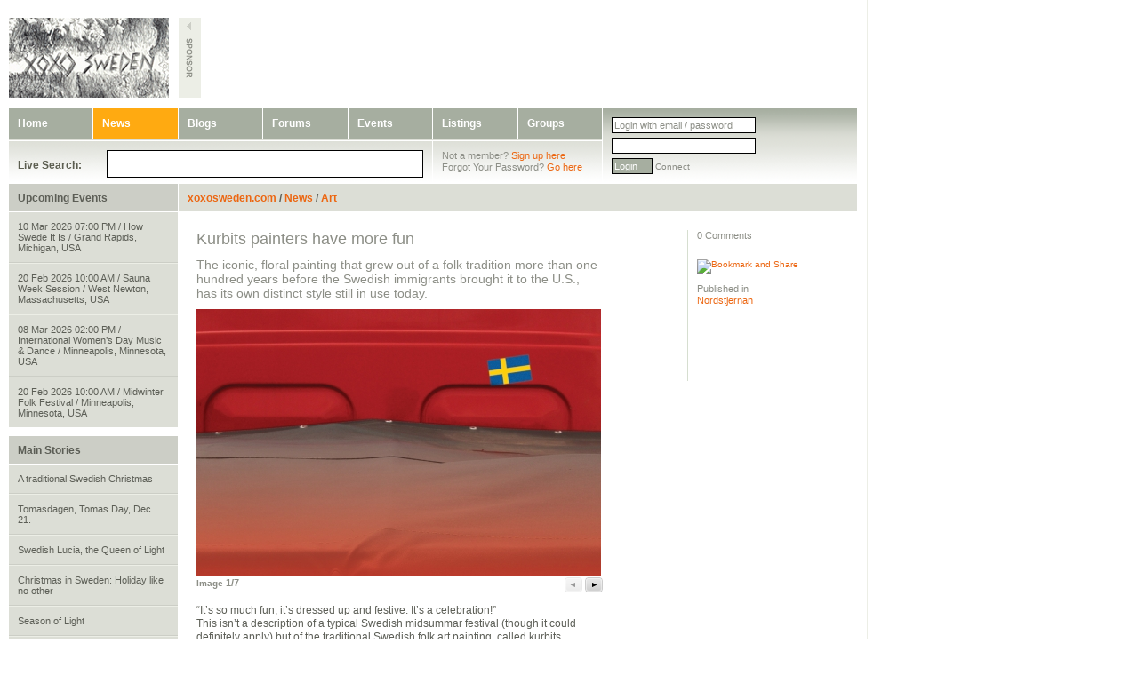

--- FILE ---
content_type: text/html
request_url: http://www.xoxosweden.com/news/art/7493
body_size: 7297
content:
<!DOCTYPE html PUBLIC "-//W3C//DTD XHTML 1.0 Strict//EN" "http://www.w3.org/TR/xhtml1/DTD/xhtml1-strict.dtd">      
<html xmlns="http://www.w3.org/1999/xhtml" lang="en" xml:lang="en"> 
    
<head>

<meta name="MSSmartTagsPreventParsing" content="true" />
<meta name="robots" content="all" />
<meta name="allow-search" content="yes" />
<meta name="distribution" content="Global" />
<meta name="copyright" content="(c) 2010 xoxosweden.com" />
<meta name="abstract" content="xoxosweden.com" />
<meta name="description" content="Connect with Swedish America, Sweden and Swedes in North America. Discussions blogs, forums, news, listings of products, apartments and wanted ads from Swedish communities from sea to shining sea. Swedish traditions, trivia, film, food, fashion and lifestyle." />
<meta name="keywords" content="Swedish traditions, trivia, film, food, fashion,lifestyle,Nordic Reach, Nordstjernan" />
<meta name="rating" content="general" />
<meta name="language" content="en-us" />      
<title>xoxo sweden</title>     
<link href="/css/global.css" media="screen,projection" rel="stylesheet" type="text/css" />
<link href="/css/custom.css" media="screen,projection" rel="stylesheet" type="text/css" />
<link href="/css/themes/custom-theme/ui.all.css" media="screen,projection" rel="stylesheet" type="text/css" />
<link href="/css/thickbox.css" media="screen,projection" rel="stylesheet" type="text/css" />
<link href="/css/tooltip.css" media="screen,projection" rel="stylesheet" type="text/css" />
<link href="/img/favicon.ico" rel="shortcut icon" type="image/x-icon" />       
<script type="text/javascript" src="/js/jquery.js"></script>
<script type="text/javascript" src="/js/search.js.php"></script>
<script type="text/javascript" src="/js/thickbox.js"></script>
<script type="text/javascript" src="/js/jquery.timeago.js"></script>
<script type="text/javascript" src="/js/userinfo.js"></script>
<script type="text/javascript">
    //<![CDATA[
    		function getArticlesLog(type)
		{
			$.ajax({
				type: "POST",
				url: "/ajax/getArticlesLog",
				dataType: "json",
				data: "limit=8&type="+type,
				success: function(json) {
					$('#most-read-searched ul').empty();
									
					$.each(json.data,function(j,item) {
						$("#most-read-searched ul").append('<li><a href="'+item.url+'">'+item.header+'</a></li>');
					});
				}
			});
		}
		
		$(document).ready(function(){
			$(".report_abuse a").click(function() {
				parentTag = $(this).parent();
				$.getJSON('/ajax/reportAbuse',{id: $(this).parent().attr('id'),type: $(this).parent().attr('type'),ajax: 'true'},function(j) {
					if (j.success) {
						parentTag.html('<i>Reported to webmaster</i>');
					}
				});
				return false;
			});
			
			$(".report_abuse[rel=1]").html('<i>Reported to webmaster</i>');
			
			$(".timeago").timeago();
			
			$("#most-read-searched-read").click(function() {
				$("#most-read-searched-read").attr('class','current');
				$("#most-read-searched-searched").attr('class','');
			
				getArticlesLog('read');
			});

			$("#most-read-searched-searched").click(function() {
				$("#most-read-searched-searched").attr('class','current');
				$("#most-read-searched-read").attr('class','');

				getArticlesLog('searched');
			});

							$("#username").focus(function() {
					$(this).val('');
				});
						
			
		});
		    //]]>
</script>
<script type="text/javascript" src="/js/jquery.galleryview-2.0.js"></script>
<script type="text/javascript" src="/js/jquery.timers-1.1.3.js"></script>
<script type="text/javascript">
    //<![CDATA[
    	    	
			function fb_makeComment_callback (post_id, exception) {
				$("#commentForm").submit();
			}

			$(document).ready(function() {
				$("#addComment").click(function() {
					if ($("#fbPublish").attr('checked')) {
						text = $("#text").val();
						var attachment = {
						 'name':'Kurbits painters have more fun ',
						 'href':'http://www.xoxosweden.com/news/art/7493',
						 'caption':'{*actor*} commented: '+text,
						 'media':[{
						   'type':'image',
						   'src':'http://www.xoxosweden.com/img/logo.gif',
						   'href':'http://www.xoxosweden.com'
						 }]};
					
						var action_links = [{'text':'Read article','href':'http://www.xoxosweden.com/news/art/7493'}];
					
						FB.Connect.streamPublish('', attachment, action_links, '','Comment your comment',fb_makeComment_callback);
	
						return false;
					} else {
						return true;
					}
				});
			});
			
			    //]]>
</script>
<script type="text/javascript" src="/js/article_slideshow.js"></script>
<script type="text/javascript">
    //<![CDATA[
    				$(document).ready(function(){
					var mygallery = new fadeSlideShow({
						wrapperid: "slideshow1",
						dimensions: [455,300],
						imagearray: [
							["/images/ps/image-33597.jpg/455/304/1","","",""],["/images/ps/image-34249.jpg/455/304/1","","","A hand painted kurbits poster for personalizing by Wagner, for sale on Wagner\'s website."],["/images/ps/image-34252.jpg/455/304/1","","","Hand painted by BJ Wagner: the salt box was made by a friend, and the candlestick and tin were found items she painted in the 1980s."],["/images/ps/image-34254.jpg/455/304/1","","","Artist BJ Wagner works on a kurbits painting in her Princeton, Illinois studio."],["/images/ps/image-34259.jpg/455/304/1","","","Detail of a panel Wagner painted at a hair salon in Chicago, Il. "],["/images/ps/image-34260.jpg/455/304/1","","","Detail of a ceiling Wagner painted in Geneva, Il.  "],["/images/ps/image-34271.jpg/455/304/1","","","An example of a hand painted kurbits item for sale on Wagner\'s website."]						],
						displaymode: {type:'manual', pause:2500, cycles:0, wraparound:false},
						persist: false, //remember last viewed slide and recall within same session?
						fadeduration: 500, //transition duration (milliseconds)
						descreveal: "always",
						togglerid: "slideshow1_toggler"
					});
				});
				    //]]>
</script>
</head>

<body>

<div id="body_container">
		
		  	        
	<!-- SITE [layout]: body header -->
	<div id="body_header" class="content_wrapper">
		
		<!-- HEADER LOGO & SPONSOR: Start -->
		<div id="header_logo_area">
			<div id="logo_wrapper"><a href="/images/knutsson_tree-text.png" class="nohover thickbox" title=""><img src="/images/knutsson_tree.png" alt="xoxosweden.com" height="90" width="180" style="height: 90px; width: 180px;" /></a></div>
			<div id="sponsor_banner">
								<script type='text/javascript'><!--//<![CDATA[
				   var m3_u = (location.protocol=='https:'?'https://www.xoxosweden.com/www/delivery/ajs.php':'http://ads.xoxosweden.com/www/delivery/ajs.php');
				   var m3_r = Math.floor(Math.random()*99999999999);
				   if (!document.MAX_used) document.MAX_used = ',';
				   document.write ("<scr"+"ipt type='text/javascript' src='"+m3_u);
				   document.write ("?zoneid=39");
				   document.write ('&amp;cb=' + m3_r);
				   if (document.MAX_used != ',') document.write ("&amp;exclude=" + document.MAX_used);
				   document.write (document.charset ? '&amp;charset='+document.charset : (document.characterSet ? '&amp;charset='+document.characterSet : ''));
				   document.write ("&amp;loc=" + escape(window.location));
				   if (document.referrer) document.write ("&amp;referer=" + escape(document.referrer));
				   if (document.context) document.write ("&context=" + escape(document.context));
				   if (document.mmm_fo) document.write ("&amp;mmm_fo=1");
				   document.write ("'><\/scr"+"ipt>");
				//]]>--></script><noscript><a href='http://ads.xoxosweden.com/www/delivery/ck.php?n=aace30ae&amp;cb=INSERT_RANDOM_NUMBER_HERE' target='_blank'><img src='http://ads.xoxosweden.com/www/delivery/avw.php?zoneid=39&amp;cb=INSERT_RANDOM_NUMBER_HERE&amp;n=aace30ae' border='0' alt='' /></a></noscript>
							
			</div>
			<div id="sponsor_tab"><img src="/img/header-sponsor_tab.gif" alt="sponsor" height="90" width="25" style="height: 90px; width: 25px;" /></div>
			<div style="clear: both;"></div>
		</div>
		<!-- HEADER LOGO & SPONSOR: End -->
		
		<!-- HEADER NAVIGATION: Start -->
		<div id="header_navigation_login" class="column_wrapper">
			<div class="column_wrapper_inner">
				<div id="header_navigation_wrapper" class="column">
					<div>
						<ul id="header_navigation_list">
							<!-- 
							The design calls for alternating widths here, the first totaling 95px (after padding and a border) and the second totaling 96px
							-->
							<li><a href="/" style="width: 74px;" class="">Home</a></li><li><a href="/news" style="width: 75px;" class="on">News</a></li><li><a href="/blogs" style="width: 74px;" class="">Blogs</a></li><li><a href="/forums" style="width: 75px;" class="">Forums</a></li><li><a href="/events" style="width: 74px;" class="">Events</a></li><li><a href="/listings" style="width: 75px;" class="">Listings</a></li><li><a href="/groups" style="width: 74px;border-right:none;" class="">Groups</a></li>						</ul>
						<div style="clear: both;"></div>
					</div>
					<div class="horizontal_rule"><img src="/img/spacer.gif" style="height: 1px; width: 667px;" /></div>
					<div id="header_navigation_search">
						<form>
						<div class="search_cell" style="width: 75px;padding-top:20px;"><label><b>Live Search:</b></label></div>
						<div class="search_cell" style="width: 361px; border-right: 1px solid #ffffff;"><input type="text" class="input_text live_search" id="search" autocomplete="off" /></div>
						<div class="search_cell" style="width: 170px;">
															<p>Not a member? <a href="/members/sign-up">Sign up here</a></p>
								<p>Forgot Your Password? <a href="/members/forgot-password">Go here</a></p>
							
							</div>
						<div style="clear: both;"></div>
						</form>
					</div>
				</div>
				<div class="column">
					<div id="header_login_wrapper">
													<form method="POST" action="/members/login">
							
							<div>
								<div class="input_wrapper"><input type="text" name="username" id="username" value="Login with email / password" style="width: 156px;" class="input_text" /></div>
							</div>
							<div>
								<div class="input_wrapper" style="float: left;"><input type="password" name="password" class="input_text" style="width: 156px;" /></div>
							</div>
							<div style="clear: both;"></div>
							<div>
								<div><input type="submit" class="input_submit" value="Login" style="width: 46px;" /> <fb:login-button v="2" size="small" onlogin="window.location.reload(true);">Connect</fb:login-button></div>
							</div>
							</form>
											</div>
				</div>
				<div style="clear: both;"></div>
			</div>
		</div>
		<div style="clear: both;"></div>
		<!-- HEADER NAVIGATION: End -->

</div>
	<!-- SITE [layout]: body content -->
	<div id="body_content" class="content_wrapper">

							<div id="search-results" style="">
					
					<a href="javascript:this.void();">Shrink results</a>
					
					<span id="search-result-hits"></span> results were found for "<span id="search-result-query"></span>"
					<hr />
						<div style="width:500px;float:left">
														<div id="search-result_news" class="search-result">
						        <b>Found in News/Features</b>
						        <ul>
					    	    </ul>
						    </div>
						    							<div id="search-result_blogs" class="search-result">
						        <b>Found in Blogs</b>
						        <ul>
					    	    </ul>
						    </div>
						    							<div id="search-result_forums" class="search-result">
						        <b>Found in Forums</b>
						        <ul>
					    	    </ul>
						    </div>
						    							<div id="search-result_events" class="search-result">
						        <b>Found in Events</b>
						        <ul>
					    	    </ul>
						    </div>
						    							<div id="search-result_classifieds" class="search-result">
						        <b>Found in Listings</b>
						        <ul>
					    	    </ul>
						    </div>
						    							<div id="search-result_users" class="search-result">
						        <b>Found in Users</b>
						        <ul>
					    	    </ul>
						    </div>
						    							<div id="search-result_groups" class="search-result">
						        <b>Found in Groups</b>
						        <ul>
					    	    </ul>
						    </div>
						    					    </div>
					    <div style="float:right;width:230px;">
					    	<div id="search-result_images" class="search-result">
						        <b>Found in images</b>
						        <ul>
					    	    </ul>
						    </div>
					    </div>
				    </div>
		<!-- Left Side: Events & News -->
		<div class="content_left">
			
							<div class="header_div" style="background: #cccec6;"><h3>Upcoming Events</h3></div>
				<div class="listing upcoming">
					<ul class="listing upcoming">
						<li style="border-top: none;"><span><a href="/events/view/37613">10 Mar 2026 07:00 PM / How Swede It Is / Grand Rapids, Michigan, USA</a></span></li><li style=""><span><a href="/events/view/37612">20 Feb 2026 10:00 AM / Sauna Week Session / West Newton, Massachusetts, USA</a></span></li><li style=""><span><a href="/events/view/37610">08 Mar 2026 02:00 PM / International Women�s Day Music & Dance / Minneapolis, Minnesota, USA</a></span></li><li style="border-bottom: none;"><span><a href="/events/view/37609">20 Feb 2026 10:00 AM / Midwinter Folk Festival / Minneapolis, Minnesota, USA</a></span></li>					</ul>
				</div>			
							<div class="header_div" style="background: #cccec6;"><h3>Main Stories</h3></div>
				<div class="listing news">
					<ul class="listing news">
						<li style="border-top: none;"><span><a href="/news/traditions/5113">A traditional Swedish Christmas </a></span></li><li style=""><span><a href="/news/traditions/671">Tomasdagen, Tomas Day, Dec. 21.</a></span></li><li style=""><span><a href="/news/traditions/666">Swedish Lucia, the Queen of Light</a></span></li><li style=""><span><a href="/news/frontpage/2948">Christmas in Sweden: Holiday like no other</a></span></li><li style=""><span><a href="/news/traditions/670">Season of Light</a></span></li><li style=""><span><a href="/news/traditions/1551">Advent </a></span></li><li style=""><span><a href="/news/traditions/1550">Christmas in Scandinavia</a></span></li><li style=""><span><a href="/news/traditions/7202">All Saints' Day Traditions</a></span></li><li style="border-bottom: none;"><span><a href="/news/food/675">'Kraftskivan' - An Ode to the Crayfish</a></span></li>					</ul>
				</div>
							<div class="header_div" style="background: #cccec6;"><h3>Latest news</h3></div>
				<div class="listing news">
					<ul class="listing news">
						<li style="border-top: none;"><span><a href="/news/latest-news/8599">The benefits of the candy tax </a></span></li><li style=""><span><a href="/news/latest-news/8599">Swedes go to the source to use less tech</a></span></li><li style=""><span><a href="/news/latest-news/8599">Modified committee to choose Nobel Prize in Literature</a></span></li><li style=""><span><a href="/news/latest-news/8599">Sweden helps secure release of American</a></span></li><li style=""><span><a href="/news/latest-news/8599"></a></span></li><li style=""><span><a href="/news/latest-news/8599"></a></span></li><li style=""><span><a href="/news/latest-news/8599"></a></span></li><li style="border-bottom: none;"><span><a href="/news/latest-news/8599"> </a></span></li>					</ul>
				</div>			
		</div>
		
		<!-- Right Side: Content Area & Feeds-->
		<div class="content_right">
					
		<!-- CONTENT HEADER: Start -->
			<div style="">
				<div class="header_div"><h3><a href="/">xoxosweden.com</a> / <a href="/news">News</a> / <a href="/news/art">Art</a></h3></div>
			</div>
		<!-- CONTENT HEADER: End -->
			
		<!-- CONTENT AREA 1: Start -->
			<div style="margin-bottom: 10px;">
				<div class="features_content_left">
					<div class="features_header"><h2>Kurbits painters have more fun </h2></div>
					<p class="features_summary">The iconic, floral painting that grew out of a folk tradition more than one hundred years before the Swedish immigrants brought it to the U.S., has its own distinct style still in use today. </p>
					
						<!--<img src="img/features-slideshow.jpg" style="height: 341px; width: 455px;" alt="" />-->
						<div id="slideshow1"></div>							<div class="slideshow_features">
								<div class="slideshow_toggler" id="slideshow1_toggler">
									<div class="slideshow_toggler_image">Image <span class="status"></span></div>
									<div class="slideshow_toggler_navigation">
										<a href="#" class="prev"><img src="/img/nav-prev.gif" style="border-width:0" /></a> <a href="#" class="next"><img src="/img/nav-next.gif" style="border-width:0" /></a>
									</div>
								</div>
							</div>
							
					<div class="features_article">
						<p>�It�s so much fun, it�s dressed up and festive. It�s a celebration!�<br />
This isn�t a description of a typical Swedish midsummar festival (though it could definitely apply) but of the traditional Swedish folk art painting, called kurbits.<br />
After a lifetime of making art of all kinds, BJ Wagner especially loves painting folk art, a passion that began at a young age when her grandfather brought her family a Dala horse from Sweden. When she started painting in the Norwegian rosemaling style, �the Swedish side of the family pulled out all these posters in the Swedish kurbits style,� she said. It was the first time Wagner had heard of it. She was thrilled and inspired. <br />
"What distinguishes Swedish kurbits from Norwegian rosemaling is mainly the flowers. In rosemaling, the flowers are distinguishable, but in kurbits, the flowers are more unique and creative, and they often include ribbons." She is also drawn to all the color in kurbits, making it cheerful and a joy to paint. "I think the Swedish art is more fun, it has rhythm, and characters liven it up."<br />
<br />
<b>Murals a favorite</b><br />
Wagner is currently working on a kurbits mural, her favorite thing to paint, in which characters tell the story of a farmer bringing a cow to town. "All the traditional kurbits paintings tell stories. There are often people in them, dressed up and festive, celebrating an occasion such as a wedding, playing music and dancing."<br />
The name kurbits comes from the Bible story in which God offers Jonah a large �cucurbita,� or gourd (eucurbitam), to protect him from the hot sun in the desert. Swedish writer Erik Axel Karlfeldt referenced it in his poem "H�sthorn" in 1927, because the shapes in these painting were reminiscent of the gourds, also thought of as cucumbers, effectively naming the art style that had already been prevalent in central Sweden for a century. It was most popular from 1720 to 1870, particularly in Dalarna. Today, many artists in Sweden are still actively painting in the kurbits style and it remains a very strong trademark, used by companies showing products of Dalarna, like Dalahorses, clogs, welcome signs and more.<br />
<br />
<b>Using letters c and s for the special brush strokes</b><br />
Wagner took classes to learn the very special brush strokes required for the particular technique in kurbits painting. The brush strokes � all variations on circles and the letters c and s � have been important in her understanding of folk painting, and in learning the freedom that comes when inspiration hits. �We were inspired by other artists' flowers before us but were encouraged to create our own style of flowers and designs, to never copy another flower. It�s always been that way � and that�s why there are so many kinds of flowers and images in kurbits paintings. You might find the same flower repeated by an artist because sometimes it has become that artist's trademark."<br />
Wagner is semi-retired now, but one thing she continues to do is paint folk art � and Swedish kurbits, whenever she can. Her work is available online and in the upper Midwest, but what she wants most do is paint a kurbits kitchen. �I love to be 10- or 20-feet up in the air! I would go anywhere in the U.S. (or Sweden!) to paint a kurbits kitchen. Furniture, too.� <br />
What are you waiting for? Find her at <a href="http://www.swedishkurbits.com" target="_blank">www.swedishkurbits.com</a><br />
<br />
<i>Amanda Robison</i><br />
<br />
<br />
<br />
</p>
					</div>
					<div class="features_content_footer">
						
						<!-- COMMENTS START -->
						
							<br />
	<div class="features_article"><p>You must be signed in to post news / events or a comment. <a href="/members/sign-up">Sign up now &raquo;</a></p></div>
						
												
						<!-- COMMENTS END -->
						
					</div>
				</div>
				<div class="features_content_right">
					<p style="margin-bottom: 20px;">0 Comments</p>
					<!-- AddThis Button BEGIN -->
					<a class="addthis_button" href="http://www.addthis.com/bookmark.php?v=250&amp;pub=xa-4b1471cd76d7ed77"><img src="http://s7.addthis.com/static/btn/v2/lg-share-en.gif" width="125" height="16" alt="Bookmark and Share" style="border:0"/></a><script type="text/javascript" src="http://s7.addthis.com/js/250/addthis_widget.js#pub=xa-4b1471cd76d7ed77"></script>
					<!-- AddThis Button END -->
					
										<br />
					<br />
					<p>Published in<br />
					<a href="http://www.nordstjernan.com" class="nowrap more" target="_blank">Nordstjernan</a></p>
					
										
					<br />
					<br />
									</div>
				<div style="clear: both;"></div>
			</div>
		<!-- CONTENT AREA 1: End -->

		</div>
		<div style="clear: both;"></div>
	
	</div>
					
			<!-- this prevents the footer from overlapping the content area when the browser is resized -->
		<div class="body_content_clear" id="body_content_clear"><img src="/img/spacer.gif" style="height: 1px; width: 1px;" alt="" /></div>

		<!-- SITE [layout]: body footer -->

		<div id="body_footer" class="content_wrapper" >
			<div id="body_footer_navigation">
				<p style="float: left;"><a href="/information/about">ABOUT</a> | <a href="/information/help">HELP</a> | <a href="/information/privacy">PRIVACY</a> | <a href="/information/terms">TERMS</a></p>
				<p style="float: right;">&copy; xoxosweden LLC 2010 | 1 800 827 9333</p>
				<div style="clear: both;"></div>
			</div>
		</div>

		<!-- SITE [layout]: END body footer -->
</div>

<script type="text/javascript">
var gaJsHost = (("https:" == document.location.protocol) ? "https://ssl." : "http://www.");
document.write(unescape("%3Cscript src='" + gaJsHost + "google-analytics.com/ga.js' type='text/javascript'%3E%3C/script%3E"));
</script>
<script type="text/javascript">
try {
var pageTracker = _gat._getTracker("UA-1440344-4");
pageTracker._trackPageview();
} catch(err) {}</script>

</body>

</html>

--- FILE ---
content_type: text/css
request_url: http://www.xoxosweden.com/css/global.css
body_size: 4237
content:
/* 
STYLE.CSS
AUTHOR	- metal@flat.com
DATE	- January 2010
LAYOUT	- 
FONTS	- 
*/
/***********************************************************************************************************/
/***********************************************************************************************************/
/***********************************************************************************************************/
/* ------------------------------------------------------------------------------------------------------- */
/* BODY ATTRIBUTES - this will zero things out and prep the font size for 'em' based relations */
/* ------------------------------------------------------------------------------------------------------- */
*::-moz-selection {
	background-color: #cccccc;
	color: #333333;
}

*::selection {
	background-color: #cccccc;
	color: #333333;
}

* {
	outline: none;
}

html {
	font-size: 100%; /* failsafe for IE6 */
	overflow-y: scroll;
}

body {
	font-family: Arial, Verdana, Helvetica, san-serif;
	margin: 0;
	padding: 0;
}

html>body {
	font-size: 10px; /* ignored by IE6, recognized by Firefox, Safari, IE7, Opera */
}

/* this will zero out unwanted or expected borders and margins....unless specified later */
body,img,div,a,dl,dt,dd,ul,ol,li,h1,h2,h3,h4,h5,h6,pre,form,fieldset,p,blockquote,table,tr,th,td {
	margin: 0;
	padding: 0;
	border: none;
	outline: none;
	line-height: none;
}

html, body {
	height: 100%;
	color: #8c8e86;
	background: #ffffff;
}


/***********************************************************************************************************/
/***********************************************************************************************************/
/***********************************************************************************************************/
/* ------------------------------------------------------------------------------------------------------- */
/* COMMON LAYOUT ELEMENTS */
/* ------------------------------------------------------------------------------------------------------- */
a, a:link, a:visited {
	color: #ec6611;
	text-decoration: none;
}

a:hover, a:active, a.on {	
	color: #ec6611;
	text-decoration: underline;
}

a.nohover, a.nohover:link, a.nohover:hover, a.nohover:visited, a img, a:hover img {
	background: transparent !important;
	text-decoration: none;
}

p {
	font-size: 11px;
	line-height: 13px;
	margin-top: 0px;
	margin-bottom: 0px;
	color: inherit;
}

small {
	font-size: 10px;
	text-transform: uppercase;
	color: inherit;
}

h1 {
	font-size: 24px;
	font-weight: normal;
	font-family: inherit;
	color: inherit;
	margin: 0 !important;
	padding: 0 !important;
	line-height: 10px;
}

h2 {
	font-size: 18px;
	font-weight: normal;
	font-family: inherit;
	color: #5c5e56;  /* UPDATED - Jan, 28 */
	margin: 0 !important;
	padding: 0 !important;
	line-height: 21px;
}

h3 {
	font-size: 12px;
	font-weight: bold;
	font-family: inherit;
	color: #5c5e56;
	margin: 0 !important;
	line-height: 13px;
}

/* ADDED - Jan 28 */
h3.feed {
	font-size: 13px;
	font-weight: normal;
	font-family: inherit;
	color: #8c8e86;
	margin: 0 !important;
	line-height: 13px;
}

img { /* this is to correct scaling issues on PC */
	-ms-interpolation-mode: bicubic;
}

ul, ol, li {
	list-style: none;
	list-style-type: none;
	margin: 0;
	padding: 0;
	background-color: transparent;
	text-decoration: none;
	display: block;
}

label {
	font-size: 12px;
	color: #5c5e50;
}

span {
	font-size: 11px;
}


/***********************************************************************************************************/
/***********************************************************************************************************/
/***********************************************************************************************************/
/* ------------------------------------------------------------------------------------------------------- */
/* CONTENT AND LAYOUTS */
/* ------------------------------------------------------------------------------------------------------- */
.horizontal_rule {
	clear: both;
	height: 1px;
	margin: 0px 0px;
	background: #dcded6;
	overflow: hidden;
}
.horizontal_rule img {
	height: 1px;
	position: relative;
	top: -1px;
}


/* ------------------------------------------------------------------------------------------------------- */
/* BODY CONTAIER - main wrapper
/* ------------------------------------------------------------------------------------------------------- */
#body_container {
	position: absolute;
	z-index: 1;
	top: 0; left: 0;
	height: 100%;
	min-height: 100%;
	width: 975px;
	border-right: 1px solid #eceee6;
}
html>body #body_container {
	height: auto;
}

.content_wrapper { /* total width = 975px */
	width: 954px;
	padding: 0px 11px 0px 10px;
}

.column_wrapper { /* these are used to achieve equal column heights, when 2 or more divs float next to one another but don't have matching content height... */
	height: 100%;
	float: left;
}
.column_wrapper_inner {
	height: 100%;
	overflow: hidden;
	float: left;
}
.column_wrapper_inner div.column {
	margin-bottom: -3000px;
	padding-bottom: 3000px;
	float: left;
}

/* BODY ELEMENTS */
#body_header {
	position: relative;
}
#body_content {
	position: relative;
	margin-bottom: 70px; /* match the height (assumed) of the footer + a margin area to prevent an overlap on small windows */
}
#body_footer { /* IE hack might be needed */
	position: absolute;
	z-index: 1;
	bottom: 0;
	min-height: 42px;
}


/* ------------------------------------------------------------------------------------------------------- */
/* BODY HEADER - logo and navigation
/* ------------------------------------------------------------------------------------------------------- */
#header_logo_area {
	height: 90px;
	padding-top: 20px;
	padding-bottom: 10px;
	border-bottom: 1px solid #dcded6;
}
	#logo_wrapper {
		width: 190px;
		padding-right: 1px;
		/*padding-top: 17px;*/
		float: left;
		padding-top:0px;
	}
	#sponsor_banner {
		width: 728px;
		padding-right: 10px;
		float: left;
	}
	#sponsor_tab {
		width: 25px;
	/*	background-color: #eceee6; */
		float: left;
	}
	
	
#header_navigation_login {  /* UPDATED - Jan, 28 */
	height: 85px;
	background: #ffffff url('../img/header-navigation_bkgd.gif') repeat-x;
	border-top: 1px solid #ffffff;
}
	
	#header_navigation_wrapper {
		width: 667px;
		border-right: 1px solid #ffffff;
	}
	#header_navigation_list {
	
	}
	#header_navigation_list li {
		float: left;
	}
	#header_navigation_list li a {
		float: left;
		font-size: 12px;
		padding: 10px 10px;
		background: #a6aea0;
		font-weight: bold;
		color: #ffffff !important;
		border-right: 1px solid #ffffff;
		border-bottom: 1px solid #ffffff;
		cursor: pointer;
		text-decoration: none;
	}
	#header_navigation_list li a:hover, #header_navigation_list li a:active, #header_navigation_list li a.on {
		background: #ffaa11;
		text-decoration: none;
	}
	
	
	#header_navigation_search {
		border-top: 1px solid #ffffff;
	}
	.search_cell {
		padding: 10px 10px;
		float: left;
	}
	.live_search {
		width: 274px;
		font-size: 13px;
		color: inherit;
		margin: 0;
		padding: 2px;
		height: 23px;
	}
	#header_login_wrapper {
		width: 266px;
		padding: 10px 10px;
	}
	#login_label {
		width: 241px;
		margin-bottom: 7px;
	}
	#login_label label {
		font-size: 12px;
		color: #5c5e50;
	}
	.input_wrapper {
		background: #ffffff;
		width: 160px;
		margin-bottom: 5px;
	}
	.login_submit_wrapper {
		margin-left: 5px;
		margin-bottom: 5px; 
	}
	

/* ------------------------------------------------------------------------------------------------------- */
/* BODY CONTENT - section breadcrumb nav, section nav on the left, and content container on the right
/* ------------------------------------------------------------------------------------------------------- */
#body_content_area {
	
}
.body_content_clear {
	clear: both;
	height: 1px;
	margin-top: -1px;
	overflow: hidden;
}
.body_content_clear img {
	height: 1px;
}
.header_div {
	padding: 10px 10px 8px 10px;
	background: #dcded6;
	border-bottom: 1px solid #ffffff;
}
.header_div_feed {
	padding: 9px 10px 7px 10px; /* top and bottom padding is 1px smaller, due to the added border */
	background: #ffffff;
	border: 1px solid #dcded6;
	margin-bottom: 1px;
}
.column_feed {
	width: 190px; 
	border-right: 1px solid #ffffff;
	float: left;
}

/* ADDED - Jan 28 */
.content_left {
	width: 190px; 
	border-right: 1px solid #ffffff;
	float: left;
}
.content_left .listing {
	margin-bottom: 10px;
}
.content_right {
	width: 763px; 
	float: left;
}


/* ------------------------------------------------------------------------------------------------------- */
/* BODY FOOTER - body footer, always floats to the bottom, never overlaps the content
/* ------------------------------------------------------------------------------------------------------- */
#body_footer_navigation {
	border-top: 5px solid #eceee6;
	padding: 10px 10px;
	color: #a6aea0;
}
#body_footer_navigation * p {
	
}
#body_footer_navigation * a, #body_footer_navigation * a:link, #body_footer_navigation * a:visited {
	color: #a6aea0;
}
#body_footer_navigation * a:hover, #body_footer_navigation * a:active {
	color: #a6aea0;
	text-decoration: underline;
	background-color: transparent;
}

/* ------------------------------------------------------------------------------------------------------- */
/* NAVIGATIONAL LISTS */
/* ------------------------------------------------------------------------------------------------------- */
/* ul.listing - for listings of articles, etc. */
div.listing {
	
}
ul.listing {
	
}
ul.listing li {
	width: 100%;
}
ul.listing li:hover {
	color: #ffffff;
	background: #c6cec0;
	cursor: pointer;
}
ul.listing li span {
	margin: 0px !important;
	padding: 10px 10px;
	display: block;
}
ul.listing li span a, ul.listing li span a:link, ul.listing li span a:visited {
	color: inherit;
	text-decoration: none;
}
ul.listing li span a:hover, ul.listing li span a:active {
	color: inherit;
	text-decoration: none;
	background: none;
}


/* MODIFIED CLASSES */
/* upcoming & news columns - these 2 stay on the left hand side... */
div.upcoming, div.news {
	background: #dcded6;
	color: #5c5e56; /* UPDATED - Jan, 28 */
}
ul.upcoming li, ul.news li {
	border-top: 1px solid #eceee6;
	border-bottom: 1px solid #cccec6;
}
ul.upcoming li:hover, ul.news li:hover {
	color: inherit;
	background: #ffffff;
}


/* feed - blogs, forums, events, classifieds... */
div.feed {
	border: 1px solid #eceee6;
	border-top: none;
}
ul.feed {
	
}
ul.feed li {
	border-top: none;
}
ul.feed li:hover {
	color: inherit !important;
	background: #eceee6;
}
ul.feed li span a:hover, ul.feed li span a:active {
	text-decoration: none;
	background: none;
}
ul.feed li span a.list_author {
	text-decoration: underline;
}
div.feed_break {
	height: 1px;
	width: 170px;
	margin: 0px 10px;
	background: #eceee6;
	overflow: hidden;
}
div.feed_break img {
	height: 1px;
	position: relative;
	top: -1px;
}
div.feed_section_link {
	padding: 9px 10px 7px 10px;
	text-align: right;
}

/* ADDED - Jan, 28 */
div.feed_section_link p {
	font-size: 12px;
}

/* features - on the homepage, in the News & Features box */
ul.features {
	border-bottom: 1px solid #eceee6;
}
ul.features li {
	border-top: 1px solid #eceee6;
}
ul.features li:hover {
	color: inherit !important;
	background: #eceee6;
}
ul.features li span {
	padding: 10px 0px;
}


/* ------------------------------------------------------------------------------------------------------- */
/* HOME PAGE STYLES */
/* ------------------------------------------------------------------------------------------------------- */
#home_welcome {
	width: 381px;
	background: #eceee6;
	border-right: 1px solid #ffffff;
	float: left;
}
#home_pictures {
	width: 572px;
	float: left;
}
#home_welcome_text {
	padding: 20px 10px 18px 10px;
}
	.home_picture_wrapper {
		position: relative;
		width: 190px;
		height: 251px;
		border-right: 1px solid #ffffff;
		float: left;
	}
	.home_picture_image {
		position: absolute;
		top: 0;
		z-index: 2;
	}
	.home_picture_text {
		position: absolute;
		z-index: 5;
		bottom: 0;
		width: 190px;
		background: transparent url('../img/trans-80.png') repeat;
	}
	.home_picture_text p {
		font-size: 12px; /* UPDATED - Jan, 28 */
		padding: 10px 10px;
	}
	
/* ADDED - Jan 28 */
/* ------------------------------------------------------------------------------------------------------- */
/* SECTION STYLES */
/* ------------------------------------------------------------------------------------------------------- */
.section_left {
	width: 476px;
	background: #eceee6;
	border-right: 1px solid #ffffff;
	float: left;
}
.section_right {
	width: 286px;
	background: #eceee6;
	float: left;
}
.section_text {
	padding: 20px 10px 18px 10px;	
}
.section_text_meta {
	padding: 10px 10px 12px 10px;	
}
.section_text p {
	margin-bottom: 10px;
	font-size: 12px;
	font-weight: bold;
	color: #8c8e86;
	display: block;
}


/* GROUPS */
.groups_content_left {
	width: 190px;
	border-right: 1px solid #eceee6;
	float: left;
}
.groups_content_right {
	width: 572px;
	float: left;
}
.groups_list_container {
	width: 562px;
	padding: 20px 0px 0px 10px;	
}
.groups_list_container:hover {
	color: inherit !important;
	background: #eceee6;
	cursor: pointer;
}
.groups_list_header {
	margin-bottom: 10px;
	float: left;
}
.groups_list_members {
	text-align: right;
	float: right;
}
.groups_list_text {
	clear: both;
	margin-bottom: 20px;
}
.groups_list_text p {
	font-size: 12px;
	line-height: 15px;
	color: #5c5e56;
}
.groups_list_break {
	height: 1px;
	width: 562px;
	background: #eceee6;
	overflow: hidden;
}
.groups_list_break img {
	height: 1px;
	position: relative;
	top: -1px;
}


/* FEATURES */
.features_content_left {
	width: 457px;
	margin: 20px 95px 10px 20px;
	float: left;
}
.features_content_right {
	width: 180px;
	min-height: 170px;
	margin: 20px 0px 10px 0px;
	padding: 0px 0px 0px 10px;
	border-left: 1px solid #d6ded0;
	float: left;
}
.features_content_footer {
	border-top: 5px solid #d6ded0;
	padding: 10px 0px;
}
.features_content_footer p {
	font-size: 12px;
}
.features_header {
	margin-bottom: 10px;
}
.features_header h2 {
	color: #8c8e86;
}
.features_summary {
	font-size: 14px;
	line-height: 16px;
	color: #8c8e86;
	margin-bottom: 10px;
}
.features_slideshow {
	border-bottom: 1px solid #d6ded0;
	margin: 10px 0px;
}
.features_article {
	margin-bottom: 20px;
}
.features_article p {
	font-size: 12px;
	line-height: 15px;
	color: #5c5e56;
}

/* EVENTS */
.events_list_header {
	width: 743px;
	margin: 10px 10px 0px 10px;	
	padding-bottom: 8px;
	border-bottom: 1px solid #d6ded0;
	float: left;
}
b.events_header {
 font-size: 12px;
 color: #5c5e56;
}
.events_list_container {
	width: 743px;
	margin: 0px 10px 0px 10px;	
	padding: 10px 0px 10px 0px;
	border-bottom: 1px solid #eceee6;
	float: left;
}
.events_list_container:hover {
	color: inherit !important;
	background: #eceee6;
	cursor: pointer;
}
.events_list_container * p {
	color: #5c5e56;
}
.column_180 {
	width: 180px;
}



/***********************************************************************************************************/
/* ------------------------------------------------------------------------------------------------------- */
/* PROFILE *//* ADDED - Feb 11 */
.section_text_profile {
	padding: 10px 10px 8px 10px;	
}
.section_text_profile p {
	margin-bottom: 10px;
	font-size: 12px;
	font-weight: normal;
	line-height: 16px;
	color: #8c8e86;
	display: block;
}
.section_text_profile p span {
	margin-bottom: 10px;
	font-size: 12px;
	font-weight: normal;
	line-height: 16px;
	color: #5c5e56;
	display: inline;
}
div.following {
	border: 1px solid #eceee6;
	border-top: none;
}
ul.following {
	
}
ul.following li {
	border-top: none;
	border: 1px solid #dcded6;
	margin: 0px 1px 1px 1px !important;
	width: 184px !important;
	background-image: url("../img/profile-following_bkgd.gif");
	background-repeat: no-repeat;
	background-position: top right;
}
ul.following li:hover {
	color: inherit !important;
	background-color: #eceee6;
	background-image: url("../img/profile-following_bkgd.gif");
	background-repeat: no-repeat;
	background-position: top right;
}
ul.following li span a:hover, ul.following li span a:active {
	text-decoration: none;
	background: none;
}
ul.following li span a.list_author {
	text-decoration: underline;
}
.darker, a.darker {
	color: #5c5e56;
	font-size: inherit;
	font-weight: inherit;
}


/* FORUM *//* ADDED - Feb 11 */
div.forum_column {
	border-right: 1px solid #eceee6;
}
div.forum_column_header {
	padding: 10px 0px;
	margin: 0px 10px;
	border-bottom: 1px solid #d6ded0;
}
div.forum_column_content {
	padding: 10px 0px;
	margin: 0px 10px;
	border-bottom: 1px solid #eceee6;
}
div.forum_column_content * a.author_link {
	color: #8c8e86;
	text-decoration: underline;
}


/* FORUM POST *//* ADDED - Feb 11 */
div.forum_post_wrapper {
	padding-top: 10px;
}
div.forum_post_wrapper:hover {
	background-color: #eceee6;
	cursor: pointer;
}
div.forum_post {
	margin-left: 10px;
	padding-bottom: 10px;
	border-bottom: 1px solid #d6ded0;
}
div.forum_post_image {
	width: 170px;
	margin-right: 10px;
	padding-right: 10px;
	border-right: 1px solid #eceee6;
}
div.forum_post_content {
	width: 552px;
}
div.forum_post_content div.post_timestamp {
	margin-bottom: 10px;
}
p.forum_post_username, div.forum_post_content div.post_text p {
	margin-top: 7px;
	font-size: 12px;
	line-height: 16px;
}


/* NEWS *//* ADDED - Feb 11 */
div.news_image {
	width: 170px;
	padding: 10px 10px 0px 10px;
}
span.news_headline {
	font-size: 14px;
	line-height: 18px;
	color: #5c5e56;
	padding: 6px 10px 0px 10px !important;
	margin: 0;
	display: block;
}
span.news_headline_date {
	padding: 0px 10px 0px 10px !important;
	margin: 0;
	display: block;
	color: #5c5e56;
}


/* NEWS SECTION *//* ADDED - Feb 25 */
.news_section_content_left {	/* SIMILAR to .features_content_left */
	width: 572px;
	margin: 10px 0px 10px 0px;
	float: left;
}
.news_section_content_right {	/* SIMILAR to .features_content_right */
	width: 180px;
	min-height: 170px;
	margin: 20px 0px 10px 0px;
	padding: 0px 0px 0px 0px;
	border-left: 1px solid #d6ded0;
	float: left;
}

div.news_section_post_wrapper {

}
div.news_section_post {
	width: 520px;
	padding: 10px 10px 20px 0px;
	margin-left: 20px;
	margin-right: 10px;
	border-bottom: 5px solid #eceee6;
}
div.news_section_post:hover {
	background-color: #eceee6;
	cursor: pointer;
}
div.news_section_post_image {
	width: 170px;
	margin-right: 10px;
	float: left;
}
div.news_section_post_content {
	width: 340px;
	float: left;
}
h2.news_post_title {
	font-size: 18px;
	color: #8c8e86;
}
p.post_timestamp {
	margin-bottom: 10px;
}
p.news_section_post_username, div.news_section_post_content div.post_text p {
	margin-top: 7px;
	font-size: 12px;
	line-height: 16px;
}
.news_section_header {		/* same as .features_header */
	margin-bottom: 10px;
}

/* listing */
div.news_section {
	border: none;
}
ul.news_section {
	
}
ul.news_section li {
	border-top: none;
}
ul.news_section li:hover {
	color: inherit !important;
	background: #eceee6;
}
ul.news_section li span a:hover, ul.news_section li span a:active {
	text-decoration: none;
	background: none;
}
ul.news_section li span a.list_author {
	text-decoration: underline;
}
ul.news_section * h3.darker {
	font-size: 14px;
	line-height: 16px;
	padding-bottom: 8px;
	color: #5c5e56 !important;	
}



/* ADDED - Feb 11 */
a.more, a.more:link, a.more:visited,
a.edit, a.edit:link, a.edit:visited { /* UPDATED - Feb 11 */
	color: #ec6611 !important;
	text-decoration: none;
}

a.more:hover, a.more:active, 
a.edit:hover, a.edit:active {	
	color: #ec6611 !important;
	text-decoration: underline !important;
}
/* ------------------------------------------------------------------------------------------------------- */
/***********************************************************************************************************/


/* ------------------------------------------------------------------------------------------------------- */
/* FORMS */
/* ------------------------------------------------------------------------------------------------------- */
input[type="text"], input[type="password"], input[type="submit"], input[type="button"], .input_text, .input_submit, .input_button {
	font-family: Arial, Verdana, Helvetica, san-serif;
	font-size: 11px;
	color: inherit;
	margin: 0;
	padding: 2px;
	border: none;
	outline: none;
}
input[type="text"], input[type="password"], .input_text {
	background: #ffffff;
}
input[type="submit"], input[type="button"], .input_submit, .input_button {
	text-align: left;
	color: #ffffff;
	background: #a6aea0;
	cursor: pointer;
}
input[type="submit"]:hover, input[type="button"]:hover, .input_submit:hover, .input_button:hover {
	background: #ffaa11;
}

/* ADDED - Jan, 28 */
.input_select {
	border: none;
	outline: none;
	width: 160px;
	color: inherit;
}


/***********************************************************************************************************/
/***********************************************************************************************************/
/***********************************************************************************************************/
/* ------------------------------------------------------------------------------------------------------- */
/* OVERRIDES */
/* ------------------------------------------------------------------------------------------------------- */
.nopadding { 
	padding: none !important;
}
.nomargin { 
	margin: none !important;
}
.nospacing {
	padding: none !important;
	margin: none !important;
}
.nohover {
	background: none !important;
}
.noborders {
	border: none !important;
}
.nowrap {
	white-space: nowrap;
}

--- FILE ---
content_type: text/css
request_url: http://www.xoxosweden.com/css/custom.css
body_size: 1231
content:
/* 
STYLE.CSS
AUTHOR	- hallsten@me.com
DATE	- January 2010
LAYOUT	- 
FONTS	- 
*/
/***********************************************************************************************************/
/***********************************************************************************************************/
/***********************************************************************************************************/
/* ------------------------------------------------------------------------------------------------------- */
/* SLIDESHOW FOR CONTENT */
/* ------------------------------------------------------------------------------------------------------- */

.slideshow {
	border:1px solid blue;
}

.slideshow_features {

}

.slideshow_toggler {
	margin-top:2px;
	height:30px;
}

.slideshow_toggler_image {
	float:left;
	font-weight:bold;
	width:100px;
}

.slideshow_toggler_navigation {
	float:right;
	text-align:right;
	width:100px;
}


/* SLIDER FOR NEWS GALLERY */

#slider_icons a {
	display:none;
}
#slider ul, #slider li{
	margin:0;
	padding:0;
	list-style:none;
}
#slider, #slider li{ 
	width:170px;
	height:235px;
	overflow:hidden; 
	font-family:verdana;
	font-size:9px;
}
#slider li b {
	font-size:10px;
}
span#prevBtn{}
span#nextBtn{}	


/* PAGE */
.page_content {
	width: 740px;
	margin: 20px 20px 10px 20px;
}

.page_header {
	margin-bottom: 10px;
}
.page_header h2 {
	color: #8c8e86;
}
.page_summary {
	font-size: 14px;
	line-height: 16px;
	color: #8c8e86;
	margin-bottom: 10px;
}
.page_article {
	margin-bottom: 20px;
}
.page_article p {
	font-size: 12px;
	line-height: 15px;
	color: #5c5e56;
}

.current {
	text-decoration:underline!important;
	color:#000!important;
}

.article-list-image {
	float:left;
}


/* SEARCH */

#search-result-title {
	color:#fff;
	font-weight:bold;
	padding:1px 10px 1px 10px;
	font-size:14px;
}
#search-results {
	position:absolute;
	display:none;
	filter:alpha(opacity=97);
	opacity:0.97;
	width:934px;
	z-index:1001;
	background-color:#171e24;
	color:#fff;
	padding:25px 10px 10px 10px;
}
#search {
	width:350px;
	height:25px;
	margin-left:5px;
	font-size:14px;
	font-weight:bold;
}
#search-results ul {
	margin:0px 0px 20px 0px;
}
#search-results ul li {
	margin:0px;
	list-style-type:none;
}

#search-results a {
	color:#fff;
}
.search-results {
	display:none;
}


#logo_wrapper {
	margin-top:0px !important;
	/*padding-top:10px !important;*/
}

/* forms */

input[type="text"], input[type="password"], input[type="submit"], input[type="button"], .input_text, .input_submit, .input_button {
	border: 1px solid black!important;
}



.form-object-large textarea {
	width:350px;
}
.form-object-large select, input[type="text"], input[type="password"] {
	width:250px;
}
.form-object-medium input[type="text"], input[type="password"], select, textarea {
	width:125px;
}

button {
	font-family: Arial, Verdana, Helvetica, san-serif;
	font-size: 11px;
	color: inherit;
	margin: 0;
	padding: 2px;
	border: 1px border #000;
	outline: none;
}
button {
	text-align: left;
	color: #ffffff;
	background: #a6aea0;
	cursor: pointer;
}
button:hover {
	background: #ffaa11;
}

.errors {
	color:red;
	font-size:12px;
}


/* COMMENTS *//* ADDED - Mars 25 */
div.comments_post_wrapper {
	padding-top: 10px;
}
div.comments_post_wrapper:hover {
	/* background-color: #eceee6; */
	cursor: pointer;
}
div.comments_post {
	padding-bottom: 10px;
	border-bottom: 1px solid #d6ded0;
}
div.comments_post_image {
	width: 60px;
	margin-right: 10px;
	padding-right: 10px;
	border-right: 1px solid #eceee6;
}
div.comments_post_content {
	width: 370px;
}
div.comments_post_content div.post_timestamp {
	margin-bottom: 10px;
}
p.comments_post_username, div.comments_post_content div.post_text p {
	margin-top: 7px;
	font-size: 12px;
	line-height: 16px;
}


--- FILE ---
content_type: application/javascript
request_url: http://www.xoxosweden.com/js/userinfo.js
body_size: 724
content:
$(function()
{
  var hideDelay = 500;  
  var currentID;
  var hideTimer = null;

  // One instance that's reused to show info for the current person
  var container = $('<div id="personPopupContainer"><div id="userinfoContent"></div></div>');

  $('body').append(container);

  $('.userinfo').live('mouseover', function()
  {
      var id_users = $(this).attr('rel');

      if (id_users == '')
          return;

      if (hideTimer)
          clearTimeout(hideTimer);

      var pos = $(this).offset();
      var width = $(this).width();
      container.css({
          left: (pos.left) + 'px',
          top: pos.top - 155 + 'px'
      });

      $('#userinfoContent').html('&nbsp;');

      $.ajax({
          type: 'POST',
          url: '/ajax/getuserinfo/',
		  dataType: "json",
          data: 'id_users=' + id_users,
          success: function(json)
          {
              if (json.id_users > 0) {
                  $('#userinfoContent').html(json.data.profile_image+'<br /><span class="author_name">'+json.data.author_name+'</span><br />'+json.data.text);
              } else {
                  $('#userinfoContent').html('<span>Page ' +id_users + ' did not return a valid result for person. Please have your administrator check the error log.</span>');
              }
          }
      });

      container.css('display', 'block');
  });

  $('.userinfo').live('mouseout', function()
  {
      if (hideTimer)
          clearTimeout(hideTimer);
      hideTimer = setTimeout(function()
      {
          container.css('display', 'none');
      }, hideDelay);
  });

  // Allow mouse over of details without hiding details
  $('#personPopupContainer').mouseover(function()
  {
      if (hideTimer)
          clearTimeout(hideTimer);
  });

  // Hide after mouseout
  $('#personPopupContainer').mouseout(function()
  {
      if (hideTimer)
          clearTimeout(hideTimer);
      hideTimer = setTimeout(function()
      {
          container.css('display', 'none');
      }, hideDelay);
  });
});

--- FILE ---
content_type: text/javascript
request_url: http://www.xoxosweden.com/js/search.js.php
body_size: 14011
content:

$(document).ready(function () {
   
	search_timeout = 0;
	
	$('#search-result-title-shrink').click(function () {
	
		$.ajax({
			type: "POST",
			url: "/lucene/search",
			dataType: "json",
			data: "html="+search_string+"&section="
		});
	
		$("#search-results").hide();
		$("#search-result-title-shrink").hide();		
		//alert($("#search-results").html());
		$("#search").val('');
	});
   
	$('#search').keyup(function () {
		
		search_string = this.value;
		
		if (this.value) {
		
			clearTimeout(search_timeout);
			
		   	search_timeout = setTimeout(function() {
		   		totalHits = 0;
									$('#search-result_news').hide();
					hits = 0;
					$.ajax({
				    		type: "POST",
				    		url: "/lucene/search",
				    		dataType: "json",
				    		data: "search="+search_string+"&section=news",
				    		success: function(json) {
				    			$('#search-result_news ul').empty();

				    			//if (json.hits) {
				    			//	$('#search-result_news').show();
				    			//} else {
				    			//	$('#search-result_news').hide();
				    			//}
				    			
				    			hits = json.hits;
				    			totalHits += hits;
				    			$("#search-result-hits").html(totalHits);
				    			
						   		$.each(json.data,function(j,item) {
						   			if (item.type == 'category') {
						   				header = "<b>"+item.header+"</b>";
						   			} else {
						   				header = item.header;
						   			}
						   			if (item.type == 'image') {
							   			$('#search-result_news ul').append("<li style=\"padding-bottom:6px;\"><a href=\""+item.url+"\"><img src=\"/images/ps/"+item.image+"/210//0\" width=\"210\" border=\"0\" /></a><br /><a href=\""+item.url+"\">"+item.caption+"</a></li>");
						   			} else {
							   			$('#search-result_news ul').append("<li><a href=\""+item.url+"\">"+header+"</a></li>");
							   		}
						   		});
						   		
						   		if (hits > 0) {
						   			$('#search-result_news').show();
							   		$("#search-results").show();
									$("#search-result-title-shrink").show();
						   		}
				    		}
				    });
				    
				    $("#search-result-hits").html(totalHits);
					
			    	//if ($('#search-result_news ul li').size() > 0) {
					//   	$('#search-result_news').show();
					//}
			    						$('#search-result_blogs').hide();
					hits = 0;
					$.ajax({
				    		type: "POST",
				    		url: "/lucene/search",
				    		dataType: "json",
				    		data: "search="+search_string+"&section=blogs",
				    		success: function(json) {
				    			$('#search-result_blogs ul').empty();

				    			//if (json.hits) {
				    			//	$('#search-result_blogs').show();
				    			//} else {
				    			//	$('#search-result_blogs').hide();
				    			//}
				    			
				    			hits = json.hits;
				    			totalHits += hits;
				    			$("#search-result-hits").html(totalHits);
				    			
						   		$.each(json.data,function(j,item) {
						   			if (item.type == 'category') {
						   				header = "<b>"+item.header+"</b>";
						   			} else {
						   				header = item.header;
						   			}
						   			if (item.type == 'image') {
							   			$('#search-result_blogs ul').append("<li style=\"padding-bottom:6px;\"><a href=\""+item.url+"\"><img src=\"/images/ps/"+item.image+"/210//0\" width=\"210\" border=\"0\" /></a><br /><a href=\""+item.url+"\">"+item.caption+"</a></li>");
						   			} else {
							   			$('#search-result_blogs ul').append("<li><a href=\""+item.url+"\">"+header+"</a></li>");
							   		}
						   		});
						   		
						   		if (hits > 0) {
						   			$('#search-result_blogs').show();
							   		$("#search-results").show();
									$("#search-result-title-shrink").show();
						   		}
				    		}
				    });
				    
				    $("#search-result-hits").html(totalHits);
					
			    	//if ($('#search-result_blogs ul li').size() > 0) {
					//   	$('#search-result_blogs').show();
					//}
			    						$('#search-result_forums').hide();
					hits = 0;
					$.ajax({
				    		type: "POST",
				    		url: "/lucene/search",
				    		dataType: "json",
				    		data: "search="+search_string+"&section=forums",
				    		success: function(json) {
				    			$('#search-result_forums ul').empty();

				    			//if (json.hits) {
				    			//	$('#search-result_forums').show();
				    			//} else {
				    			//	$('#search-result_forums').hide();
				    			//}
				    			
				    			hits = json.hits;
				    			totalHits += hits;
				    			$("#search-result-hits").html(totalHits);
				    			
						   		$.each(json.data,function(j,item) {
						   			if (item.type == 'category') {
						   				header = "<b>"+item.header+"</b>";
						   			} else {
						   				header = item.header;
						   			}
						   			if (item.type == 'image') {
							   			$('#search-result_forums ul').append("<li style=\"padding-bottom:6px;\"><a href=\""+item.url+"\"><img src=\"/images/ps/"+item.image+"/210//0\" width=\"210\" border=\"0\" /></a><br /><a href=\""+item.url+"\">"+item.caption+"</a></li>");
						   			} else {
							   			$('#search-result_forums ul').append("<li><a href=\""+item.url+"\">"+header+"</a></li>");
							   		}
						   		});
						   		
						   		if (hits > 0) {
						   			$('#search-result_forums').show();
							   		$("#search-results").show();
									$("#search-result-title-shrink").show();
						   		}
				    		}
				    });
				    
				    $("#search-result-hits").html(totalHits);
					
			    	//if ($('#search-result_forums ul li').size() > 0) {
					//   	$('#search-result_forums').show();
					//}
			    						$('#search-result_events').hide();
					hits = 0;
					$.ajax({
				    		type: "POST",
				    		url: "/lucene/search",
				    		dataType: "json",
				    		data: "search="+search_string+"&section=events",
				    		success: function(json) {
				    			$('#search-result_events ul').empty();

				    			//if (json.hits) {
				    			//	$('#search-result_events').show();
				    			//} else {
				    			//	$('#search-result_events').hide();
				    			//}
				    			
				    			hits = json.hits;
				    			totalHits += hits;
				    			$("#search-result-hits").html(totalHits);
				    			
						   		$.each(json.data,function(j,item) {
						   			if (item.type == 'category') {
						   				header = "<b>"+item.header+"</b>";
						   			} else {
						   				header = item.header;
						   			}
						   			if (item.type == 'image') {
							   			$('#search-result_events ul').append("<li style=\"padding-bottom:6px;\"><a href=\""+item.url+"\"><img src=\"/images/ps/"+item.image+"/210//0\" width=\"210\" border=\"0\" /></a><br /><a href=\""+item.url+"\">"+item.caption+"</a></li>");
						   			} else {
							   			$('#search-result_events ul').append("<li><a href=\""+item.url+"\">"+header+"</a></li>");
							   		}
						   		});
						   		
						   		if (hits > 0) {
						   			$('#search-result_events').show();
							   		$("#search-results").show();
									$("#search-result-title-shrink").show();
						   		}
				    		}
				    });
				    
				    $("#search-result-hits").html(totalHits);
					
			    	//if ($('#search-result_events ul li').size() > 0) {
					//   	$('#search-result_events').show();
					//}
			    						$('#search-result_classifieds').hide();
					hits = 0;
					$.ajax({
				    		type: "POST",
				    		url: "/lucene/search",
				    		dataType: "json",
				    		data: "search="+search_string+"&section=classifieds",
				    		success: function(json) {
				    			$('#search-result_classifieds ul').empty();

				    			//if (json.hits) {
				    			//	$('#search-result_classifieds').show();
				    			//} else {
				    			//	$('#search-result_classifieds').hide();
				    			//}
				    			
				    			hits = json.hits;
				    			totalHits += hits;
				    			$("#search-result-hits").html(totalHits);
				    			
						   		$.each(json.data,function(j,item) {
						   			if (item.type == 'category') {
						   				header = "<b>"+item.header+"</b>";
						   			} else {
						   				header = item.header;
						   			}
						   			if (item.type == 'image') {
							   			$('#search-result_classifieds ul').append("<li style=\"padding-bottom:6px;\"><a href=\""+item.url+"\"><img src=\"/images/ps/"+item.image+"/210//0\" width=\"210\" border=\"0\" /></a><br /><a href=\""+item.url+"\">"+item.caption+"</a></li>");
						   			} else {
							   			$('#search-result_classifieds ul').append("<li><a href=\""+item.url+"\">"+header+"</a></li>");
							   		}
						   		});
						   		
						   		if (hits > 0) {
						   			$('#search-result_classifieds').show();
							   		$("#search-results").show();
									$("#search-result-title-shrink").show();
						   		}
				    		}
				    });
				    
				    $("#search-result-hits").html(totalHits);
					
			    	//if ($('#search-result_classifieds ul li').size() > 0) {
					//   	$('#search-result_classifieds').show();
					//}
			    						$('#search-result_users').hide();
					hits = 0;
					$.ajax({
				    		type: "POST",
				    		url: "/lucene/search",
				    		dataType: "json",
				    		data: "search="+search_string+"&section=users",
				    		success: function(json) {
				    			$('#search-result_users ul').empty();

				    			//if (json.hits) {
				    			//	$('#search-result_users').show();
				    			//} else {
				    			//	$('#search-result_users').hide();
				    			//}
				    			
				    			hits = json.hits;
				    			totalHits += hits;
				    			$("#search-result-hits").html(totalHits);
				    			
						   		$.each(json.data,function(j,item) {
						   			if (item.type == 'category') {
						   				header = "<b>"+item.header+"</b>";
						   			} else {
						   				header = item.header;
						   			}
						   			if (item.type == 'image') {
							   			$('#search-result_users ul').append("<li style=\"padding-bottom:6px;\"><a href=\""+item.url+"\"><img src=\"/images/ps/"+item.image+"/210//0\" width=\"210\" border=\"0\" /></a><br /><a href=\""+item.url+"\">"+item.caption+"</a></li>");
						   			} else {
							   			$('#search-result_users ul').append("<li><a href=\""+item.url+"\">"+header+"</a></li>");
							   		}
						   		});
						   		
						   		if (hits > 0) {
						   			$('#search-result_users').show();
							   		$("#search-results").show();
									$("#search-result-title-shrink").show();
						   		}
				    		}
				    });
				    
				    $("#search-result-hits").html(totalHits);
					
			    	//if ($('#search-result_users ul li').size() > 0) {
					//   	$('#search-result_users').show();
					//}
			    						$('#search-result_groups').hide();
					hits = 0;
					$.ajax({
				    		type: "POST",
				    		url: "/lucene/search",
				    		dataType: "json",
				    		data: "search="+search_string+"&section=groups",
				    		success: function(json) {
				    			$('#search-result_groups ul').empty();

				    			//if (json.hits) {
				    			//	$('#search-result_groups').show();
				    			//} else {
				    			//	$('#search-result_groups').hide();
				    			//}
				    			
				    			hits = json.hits;
				    			totalHits += hits;
				    			$("#search-result-hits").html(totalHits);
				    			
						   		$.each(json.data,function(j,item) {
						   			if (item.type == 'category') {
						   				header = "<b>"+item.header+"</b>";
						   			} else {
						   				header = item.header;
						   			}
						   			if (item.type == 'image') {
							   			$('#search-result_groups ul').append("<li style=\"padding-bottom:6px;\"><a href=\""+item.url+"\"><img src=\"/images/ps/"+item.image+"/210//0\" width=\"210\" border=\"0\" /></a><br /><a href=\""+item.url+"\">"+item.caption+"</a></li>");
						   			} else {
							   			$('#search-result_groups ul').append("<li><a href=\""+item.url+"\">"+header+"</a></li>");
							   		}
						   		});
						   		
						   		if (hits > 0) {
						   			$('#search-result_groups').show();
							   		$("#search-results").show();
									$("#search-result-title-shrink").show();
						   		}
				    		}
				    });
				    
				    $("#search-result-hits").html(totalHits);
					
			    	//if ($('#search-result_groups ul li').size() > 0) {
					//   	$('#search-result_groups').show();
					//}
			    						$('#search-result_images').hide();
					hits = 0;
					$.ajax({
				    		type: "POST",
				    		url: "/lucene/search",
				    		dataType: "json",
				    		data: "search="+search_string+"&section=images",
				    		success: function(json) {
				    			$('#search-result_images ul').empty();

				    			//if (json.hits) {
				    			//	$('#search-result_images').show();
				    			//} else {
				    			//	$('#search-result_images').hide();
				    			//}
				    			
				    			hits = json.hits;
				    			totalHits += hits;
				    			$("#search-result-hits").html(totalHits);
				    			
						   		$.each(json.data,function(j,item) {
						   			if (item.type == 'category') {
						   				header = "<b>"+item.header+"</b>";
						   			} else {
						   				header = item.header;
						   			}
						   			if (item.type == 'image') {
							   			$('#search-result_images ul').append("<li style=\"padding-bottom:6px;\"><a href=\""+item.url+"\"><img src=\"/images/ps/"+item.image+"/210//0\" width=\"210\" border=\"0\" /></a><br /><a href=\""+item.url+"\">"+item.caption+"</a></li>");
						   			} else {
							   			$('#search-result_images ul').append("<li><a href=\""+item.url+"\">"+header+"</a></li>");
							   		}
						   		});
						   		
						   		if (hits > 0) {
						   			$('#search-result_images').show();
							   		$("#search-results").show();
									$("#search-result-title-shrink").show();
						   		}
				    		}
				    });
				    
				    $("#search-result-hits").html(totalHits);
					
			    	//if ($('#search-result_images ul li').size() > 0) {
					//   	$('#search-result_images').show();
					//}
			    				},500);
		} else {
			$("#search-results").hide();
			$("#search-result-title-shrink").hide();
		}
		
		$("#search-result-query").html(search_string);
	});
});